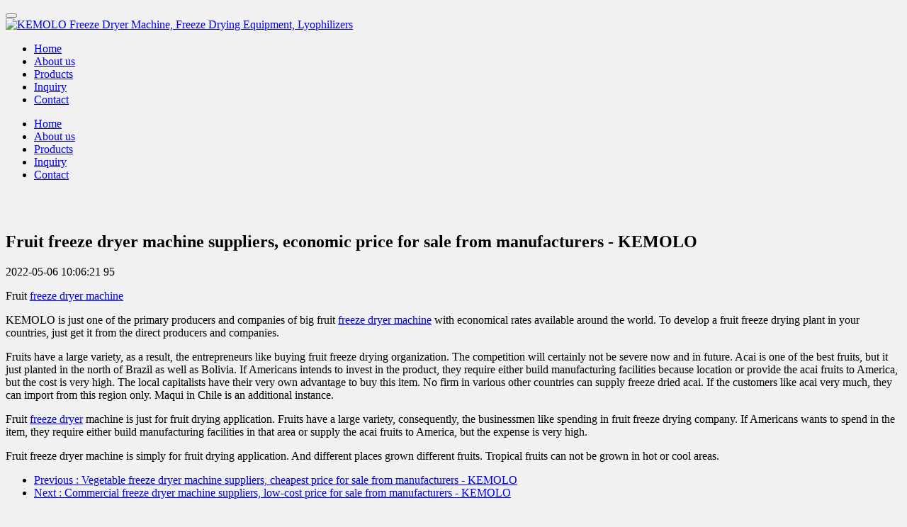

--- FILE ---
content_type: text/html;charset=UTF-8
request_url: https://www.freezedryer.com.cn/article/2464-en.html
body_size: 6025
content:
<!DOCTYPE HTML>
<html class="oxh met-web" >
<head>
<meta charset="utf-8">
<meta name="renderer" content="webkit">
<meta http-equiv="X-UA-Compatible" content="IE=edge,chrome=1">
<meta name="viewport" content="width=device-width,initial-scale=1.0,maximum-scale=1.0,minimum-scale=1.0,user-scalable=0,minimal-ui">
<meta name="format-detection" content="telephone=no">
<title>Fruit freeze dryer machine suppliers, economic price for sale from manufacturers - KEMOLO</title>
<meta name="description" content="Among a big variety of suppliers, KEMOLO is the most ideal manufacturer of fruit freeze dryer machine to offer top quality product with economic price for sale worldwide. If you wish to buy fruit freeze dryer machine from straightforward factory, please consult us now. ">
<meta name="keywords" content="fruit freeze dryer machine, price, manufacturers, suppliers, for sale, buy, economic">
<meta name="generator" content="MetInfo V7.7" data-variable="../|en|en|mui202|2|29|2464" data-user_name="">
<link href="../favicon.ico?1630463407" rel="shortcut icon" type="image/x-icon">
<link rel="stylesheet" type="text/css" href="../public/web/css/basic.css?1679737992">
<link rel="stylesheet" type="text/css" href="../templates/mui202/cache/shownews_en.css?1768340472">
<script>
(function(){
    var xhr=new XMLHttpRequest();
    xhr.open('GET','https://www.freezedryer.com.cn/app/index.php?lang=en&n=met_ip_blacklist',false);
    xhr.onreadystatechange=function(){
        // readyState == 4说明请求已完成
        if(xhr.readyState==4){
            if(xhr.status==200 || xhr.status==304){
                var result=JSON.parse(xhr.responseText);
                setTimeout(function(){
                    !result.status && document.write(result.msg);
                },0)
            }
        }
    }
    xhr.send();
})();
</script>
<style>
body{
    background-color:#f1f1f1 !important;font-family: !important;}
h1,h2,h3,h4,h5,h6{font-family: !important;}
</style>
<script>(function(){var t=navigator.userAgent;(t.indexOf("rv:11")>=0||t.indexOf("MSIE 10")>=0)&&document.write("<script src=\"../public/plugins/html5shiv/html5shiv.min.js\"><\/script>")})();</script>
</head>
<!--[if lte IE 9]>
<div class="text-xs-center m-b-0 bg-blue-grey-100 alert">
    <button type="button" class="close" aria-label="Close" data-dismiss="alert">
        <span aria-hidden="true">×</span>
    </button>
    You are using a <strong> obsolete </ strong> browser. Please <a href=https://browsehappy.com/ target=_blank> upgrade your browser </a> to enhance your experience.</div>
<![endif]-->
<body >
            <body class="met-navfixed navfix 
                head-top-ok">
<div class="head_nav_met_21_9_59 navbar">
        <header  class=' met-head navbar-fixed-top' m-id='59' m-type='head_nav' id="header">
<div id="header">
                <div class="head-top-txt text-truncate">
            <span></span>
        </div>
        <div class="container">
                        <h3 hidden>KEMOLO Freeze Dryer Machine, Freeze Drying Equipment, Lyophilizers</h3>
                <button class="navbar-toggler mobileMenuBtn" type="button" data-toggle="collapse" data-target="#mobileNav" aria-controls="navbarNavDropdown" aria-expanded="false" aria-label="Toggle navigation">
            <span class="icon fa-bars"></span>
        </button>
        <a href="../index-en.html" class="met-logo vertical-align navbar-logo" title="KEMOLO Freeze Dryer Machine, Freeze Drying Equipment, Lyophilizers">
            <div class="vertical-align-middle">
                <img src="https://freezedryer.com.cn.comilu.com/upload/202306/1685707768.png" alt="KEMOLO Freeze Dryer Machine, Freeze Drying Equipment, Lyophilizers" title="KEMOLO Freeze Dryer Machine, Freeze Drying Equipment, Lyophilizers">
            </div>
        </a>
        <!-- 语言-->
        <div class="met-nav-langlist">
                                                                                    </div>

        <!--语言-->
        <!-- 登录 注册-->
        
        <div class="mobileShop     langs     ">
                <!-- 登录 注册-->
        </div>
</div>
<!-- 导航 -->
        <nav class="met-nav nav-pc" role="navigation">
            <div class="clearfix">
                <ul class="navlist spice-nav-list navlist">
                    <li>
                        <a href="../index-en.html" title="Home" class="nav-link nav1                             ">Home</a>
                    </li>
                                                                            <li class="nav-item ">
                                <a href="../about/index-en.html" title="About us" class="link  nav1" target='_self'>About us</a>
                            </li>
                                                                                                    <li class="nav-item ">
                                <a href="../products/list-freeze_dryer-en.html" title="Products" class="link  nav1" target='_self'>Products</a>
                            </li>
                                                                                                    <li class="nav-item ">
                                <a href="../feedback/index-en.html" title="Inquiry" class="link  nav1" target='_self'>Inquiry</a>
                            </li>
                                                                                                    <li class="nav-item ">
                                <a href="../contact/index-en.html" title="Contact" class="link  nav1" target='_self'>Contact</a>
                            </li>
                                                            </ul>
            </div>
        </nav>
        
<nav id="mobileNav"  class="head_nav_met_21_9_59 collapse nav-mod">
            <div class="head_nav_met_21_9_59-acc" m-id='59'>
        <ul  class="accordion">
            <li>
                <div class="link">
                    <a href="../index-en.html" title="Home" class="                        ">Home</a>
                </div>
            </li>
                                                   <li class="">
                        <div class="link">
                            <a href="../about/index-en.html" title="About us" target='_self'>About us</a>
                        </div>
                    </li>
                                                                   <li class="">
                        <div class="link">
                            <a href="../products/list-freeze_dryer-en.html" title="Products" target='_self'>Products</a>
                        </div>
                    </li>
                                                                   <li class="">
                        <div class="link">
                            <a href="../feedback/index-en.html" title="Inquiry" target='_self'>Inquiry</a>
                        </div>
                    </li>
                                                                   <li class="">
                        <div class="link">
                            <a href="../contact/index-en.html" title="Contact" target='_self'>Contact</a>
                        </div>
                    </li>
                                        <!-- 语言 -->
                                                                        </ul>

    </div>

                </div>
                </if>
</nav>
<!-- 导航 -->
</header>
</div>

                <div class="banner_met_16_2_10 page-bg" data-play="1" data-height='' style='' m-id='10' m-type='banner'>
        <div class="slick-slide">
        <img class="cover-image" src="https://freezedryer.com.cn.comilu.com/upload/202402/1708568738.jpg" srcset='https://freezedryer.com.cn.comilu.com/upload/202402/1708568738.jpg 767w,https://freezedryer.com.cn.comilu.com/upload/202402/1708568738.jpg' sizes="(max-width: 767px) 767px" alt="" data-height='0|0|0' >
        <div class="banner-text p-4" met-imgmask>
            <div class='container'>
                <div class='banner-text-con'>
                    <div>
                                                                                                                                                                                                                                                                    </div>
                </div>
            </div>
        </div>
        
    </div>
        <div class="slick-slide">
        <img class="cover-image" src="https://freezedryer.com.cn.comilu.com/upload/202402/1708568936.jpg" srcset='https://freezedryer.com.cn.comilu.com/upload/202402/1708568936.jpg 767w,https://freezedryer.com.cn.comilu.com/upload/202402/1708568936.jpg' sizes="(max-width: 767px) 767px" alt="" data-height='0|0|0' >
        <div class="banner-text p-4" met-imgmask>
            <div class='container'>
                <div class='banner-text-con'>
                    <div>
                                                                                                                                                                                                                                                                    </div>
                </div>
            </div>
        </div>
        
    </div>
    </div>


        <main class="news_list_detail_met_11_2_21 met-shownews animsition">
	<div class="container">
		<div class="row">
			                                    <div class="col-md-10 offset-md-1 met-shownews-body m-b-20" m-id='21'>
                    <div class="row">
                    		
					<section class="details-title border-bottom1 clearfix">
						<h1 class='m-t-10 m-b-5'>Fruit freeze dryer machine suppliers, economic price for sale from manufacturers - KEMOLO</h1>
						<div class="info font-weight-300">
							<span>2022-05-06 10:06:21</span>
							<span></span>
							<span>
								<i class="icon wb-eye m-r-5" aria-hidden="true"></i>
								<script type='text/javascript' class='met_hits' data-hits='94' src="../hits/?lang=en&type=news&vid=2464&list=0"></script>							</span>
						</div>
					</section>
					<section class="met-editor clearfix">
						<p>Fruit <a title='freeze dryer machine' target='_blank' href='https://www.freezedryer.com.cn/products/freeze_dryer_machine-en.html' class='seolabel'>freeze dryer machine</a></p style="box-sizing: border-box; margin-top: 0px; margin-bottom: 0px;"><p></p style="box-sizing: border-box; margin-top: 0px; margin-bottom: 0px;"><p>KEMOLO is just one of the primary producers and companies of big fruit <a title='freeze dryer machine' target='_blank' href='https://www.freezedryer.com.cn/products/freeze_dryer_machine-en.html' class='seolabel'>freeze dryer machine</a> with economical rates available around the world. To develop a fruit freeze drying plant in your countries, just get it from the direct producers and companies.</p style="box-sizing: border-box; margin-top: 0px; margin-bottom: 0px;"><p></p style="box-sizing: border-box; margin-top: 0px; margin-bottom: 0px;"><p>Fruits have a large variety, as a result, the entrepreneurs like buying fruit freeze drying organization. The competition will certainly not be severe now and in future. Acai is one of the best fruits, but it just planted in the north of Brazil as well as Bolivia. If Americans intends to invest in the product, they require either build manufacturing facilities because location or provide the acai fruits to America, but the cost is very high. The local capitalists have their very own advantage to buy this item. No firm in various other countries can supply freeze dried acai. If the customers like acai very much, they can import from this region only. Maqui in Chile is an additional instance.</p style="box-sizing: border-box; margin-top: 0px; margin-bottom: 0px;"><p></p style="box-sizing: border-box; margin-top: 0px; margin-bottom: 0px;"><p>Fruit <a title='freeze dryer' target='_blank' href='https://www.freezedryer.com.cn/products/freeze_dryer-en.html' class='seolabel'>freeze dryer</a> machine is just for fruit drying application. Fruits have a large variety, consequently, the businessmen like spending in fruit freeze drying company. If Americans wants to spend in the item, they require either build manufacturing facilities in that area or supply the acai fruits to America, but the expense is very high.</p style="box-sizing: border-box; margin-top: 0px; margin-bottom: 0px;"><p></p style="box-sizing: border-box; margin-top: 0px; margin-bottom: 0px;"><p>Fruit freeze dryer machine is simply for fruit drying application. And different places grown different fruits. Tropical fruits can not be grown in hot or cool areas.</p>					</section>
					<div class="tag">
						<span></span>
						        					</div>
					        <div class='met-page p-y-30 border-top1'>
            <div class="container p-t-30 ">
                <ul class="pagination block blocks-2 text-xs-center text-sm-left">
                    <li class='page-item m-b-0 '>
                        <a href='../article/2465-en.html' title="Vegetable freeze dryer machine suppliers, cheapest price for sale from manufacturers - KEMOLO" class='page-link text-truncate'>
                            Previous                            <span aria-hidden="true" class='hidden-xs-down'>: Vegetable freeze dryer machine suppliers, cheapest price for sale from manufacturers - KEMOLO</span>
                        </a>
                    </li>
                    <li class='page-item m-b-0 '>
                        <a href='../article/2463-en.html' title="Commercial freeze dryer machine suppliers, low-cost price for sale from manufacturers - KEMOLO" class='page-link pull-xs-right text-truncate'>
                            Next                            <span aria-hidden="true" class='hidden-xs-down'>: Commercial freeze dryer machine suppliers, low-cost price for sale from manufacturers - KEMOLO</span>
                        </a>
                    </li>
                </ul>
            </div>
        </div>
			</div>
        </div>
            
        </div>
    </div>
</main>
    

        <section class="feedback_met_35_2_71 animsition" m-id='71' m-type="nocontent">
    <div class="container">
        <div class="row">
        	<div class="titlebox">
        		<strong class="mystrong">
        		Inquiry        		</strong>
        	</div>
            <div class="feedback_met_35_2_71-body myfeed">
                <div m-id='71' m-type='feedback'>
                    
		<form method='POST' class="met-form met-form-validation" enctype="multipart/form-data" action='../feedback/index.php?action=add&lang=en'>
		<input type='hidden' name='id' value="20" />
		<input type='hidden' name='lang' value="en" />
		<input type='hidden' name='fdtitle' value='' />
		<input type='hidden' name='referer' value='' />
		<input type='hidden' name='token_' value='7FaBq09HFYTpkbvXNih0' />
		<input type='hidden' name='form_key' value='fd_20_yVqkGC9Y' />		<div class='form-group required' data-name="Your name" data-description=""><input name='para13' class='form-control' type='text' placeholder='Your name' data-fv-notempty="true" data-fv-message="Can not be empty" /></div>		<div class='form-group required' data-name="Your email" data-description=""><input name='para14' class='form-control' type='email' placeholder='Your email'  data-fv-emailAddress='true' data-fv-emailaddress-message='Your emailwrong format' data-fv-notempty="true" data-fv-message="Can not be empty" /></div>		<div class='form-group required' data-name="Your WhatsApp" data-description=""><input name='para15' class='form-control' type='tel' placeholder='Your WhatsApp'  data-fv-phone='true' data-fv-phone-message='Your WhatsAppwrong format' data-fv-notempty="true" data-fv-message="Can not be empty" /></div>		<div class='form-group required' data-name="Your requirement" data-description=""><textarea name='para17' class='form-control' data-fv-notempty="true" data-fv-message="Can not be empty" placeholder='Your requirement' rows='5'></textarea></div>		<div class='form-group ' data-name="Your business type" data-description=""><label class='control-label'>Your business type</label>
 								<div class="radio-custom radio-primary">
 									<input
 										name="para22"
 										type="radio"
 										checked
 										value="Manufacturer"
 										id="para22_1_696bb9b676ac6"
 									>
 									<label for="para22_1_696bb9b676ac6">Manufacturer</label>
 								</div>
 								<div class="radio-custom radio-primary">
 									<input
 										name="para22"
 										type="radio"
 										
 										value="Trading"
 										id="para22_2_696bb9b676ac6"
 									>
 									<label for="para22_2_696bb9b676ac6">Trading</label>
 								</div>
 								<div class="radio-custom radio-primary">
 									<input
 										name="para22"
 										type="radio"
 										
 										value="Individual"
 										id="para22_3_696bb9b676ac6"
 									>
 									<label for="para22_3_696bb9b676ac6">Individual</label>
 								</div></div>		<div class='form-group ' data-name="Material" data-description=""><label class='control-label'>Material</label>
 								<div class="checkbox-custom checkbox-primary">
 									<input
 										name="para23"
 										type="checkbox"
 										value="Fruit"
 										id="para23_1_696bb9b676ac6"
 										
 										
 										data-delimiter=',';
 									>
 									<label for="para23_1_696bb9b676ac6">Fruit</label>
 								</div>
 								<div class="checkbox-custom checkbox-primary">
 									<input
 										name="para23"
 										type="checkbox"
 										value="Vegetable"
 										id="para23_2_696bb9b676ac6"
 										
 										
 										data-delimiter=',';
 									>
 									<label for="para23_2_696bb9b676ac6">Vegetable</label>
 								</div>
 								<div class="checkbox-custom checkbox-primary">
 									<input
 										name="para23"
 										type="checkbox"
 										value="Meat"
 										id="para23_3_696bb9b676ac6"
 										
 										
 										data-delimiter=',';
 									>
 									<label for="para23_3_696bb9b676ac6">Meat</label>
 								</div>
 								<div class="checkbox-custom checkbox-primary">
 									<input
 										name="para23"
 										type="checkbox"
 										value="Fish"
 										id="para23_4_696bb9b676ac6"
 										
 										
 										data-delimiter=',';
 									>
 									<label for="para23_4_696bb9b676ac6">Fish</label>
 								</div>
 								<div class="checkbox-custom checkbox-primary">
 									<input
 										name="para23"
 										type="checkbox"
 										value="Coffee"
 										id="para23_5_696bb9b676ac6"
 										
 										
 										data-delimiter=',';
 									>
 									<label for="para23_5_696bb9b676ac6">Coffee</label>
 								</div>
 								<div class="checkbox-custom checkbox-primary">
 									<input
 										name="para23"
 										type="checkbox"
 										value="Milk"
 										id="para23_6_696bb9b676ac6"
 										
 										
 										data-delimiter=',';
 									>
 									<label for="para23_6_696bb9b676ac6">Milk</label>
 								</div>
 								<div class="checkbox-custom checkbox-primary">
 									<input
 										name="para23"
 										type="checkbox"
 										value="Flower"
 										id="para23_7_696bb9b676ac6"
 										
 										
 										data-delimiter=',';
 									>
 									<label for="para23_7_696bb9b676ac6">Flower</label>
 								</div>
 								<div class="checkbox-custom checkbox-primary">
 									<input
 										name="para23"
 										type="checkbox"
 										value="Extractive"
 										id="para23_8_696bb9b676ac6"
 										
 										
 										data-delimiter=',';
 									>
 									<label for="para23_8_696bb9b676ac6">Extractive</label>
 								</div>
 								<div class="checkbox-custom checkbox-primary">
 									<input
 										name="para23"
 										type="checkbox"
 										value="Pigment"
 										id="para23_9_696bb9b676ac6"
 										
 										
 										data-delimiter=',';
 									>
 									<label for="para23_9_696bb9b676ac6">Pigment</label>
 								</div>
 								<div class="checkbox-custom checkbox-primary">
 									<input
 										name="para23"
 										type="checkbox"
 										value="Protein"
 										id="para23_10_696bb9b676ac6"
 										
 										
 										data-delimiter=',';
 									>
 									<label for="para23_10_696bb9b676ac6">Protein</label>
 								</div>
 								<div class="checkbox-custom checkbox-primary">
 									<input
 										name="para23"
 										type="checkbox"
 										value="Bacteria"
 										id="para23_11_696bb9b676ac6"
 										
 										
 										data-delimiter=',';
 									>
 									<label for="para23_11_696bb9b676ac6">Bacteria</label>
 								</div>
 								<div class="checkbox-custom checkbox-primary">
 									<input
 										name="para23"
 										type="checkbox"
 										value="Biologicals"
 										id="para23_12_696bb9b676ac6"
 										
 										
 										data-delimiter=',';
 									>
 									<label for="para23_12_696bb9b676ac6">Biologicals</label>
 								</div>
 								<div class="checkbox-custom checkbox-primary">
 									<input
 										name="para23"
 										type="checkbox"
 										value="Others"
 										id="para23_13_696bb9b676ac6"
 										
 										
 										data-delimiter=',';
 									>
 									<label for="para23_13_696bb9b676ac6">Others</label>
 								</div></div>		<div class='form-group ' data-name="Input capacity" data-description=""><select name='para24' class='form-control' ><option value=''>Input capacity</option><option value='50kg/day' >50kg/day</option><option value='100kg/day' >100kg/day</option><option value='200kg/day' >200kg/day</option><option value='300kg/day' >300kg/day</option><option value='500kg/day' >500kg/day</option><option value='750kg/day' >750kg/day</option><option value='1000kg/day' >1000kg/day</option><option value='1200kg/day' >1200kg/day</option><option value='1500kg/day' >1500kg/day</option><option value='2000kg/day' >2000kg/day</option><option value='>5000kg/day' >>5000kg/day</option></select></div>		<div class='form-group ' data-name="Your budget" data-description=""><select name='para35' class='form-control' ><option value=''>Your budget</option><option value='≈30,000 US$' >≈30,000 US$</option><option value='≈50,000 US$' >≈50,000 US$</option><option value='≈100,000 US$' >≈100,000 US$</option><option value='≈200,000 US$' >≈200,000 US$</option><option value='≈300,000 US$' >≈300,000 US$</option><option value='≈500,000 US$' >≈500,000 US$</option><option value='≈800,000 US$' >≈800,000 US$</option><option value='>1,000,000 US$' >>1,000,000 US$</option></select></div>		<div class='form-group'><div class='input-group input-group-icon'>
					<input name='code' type='text' class='form-control input-codeimg' placeholder='Verification code' required data-fv-message='Can not be empty'>
					<span class='input-group-addon p-5'>
                        <img data-src='../app/system/entrance.php?m=include&c=ajax_pin&a=dogetpin' class='met-getcode' title='Can not see? Click to change verification code' align='absmiddle' role='button' hidden>
                        <input name='random' type='hidden'>
					</span>
				</div>
			</div>		<div class='form-group m-b-0'>
            <button type='submit' class='btn btn-primary btn-squared btn-block btn-lg'>Submit</button></div></form>                </div>

            </div>
        </div>
    </div>
</section>

        		    
        <footer class='foot_info_mdz_16_1_33 p-y-20' m-id='33' m-type="foot">
    <div class="container">
        <div class="left ">
        <div class="col-xl-2 col-lg-2">
            <img src='https://freezedryer.com.cn.comilu.com/upload/202105/1620796489.jpg' alt='KEMOLO Freeze Dryer Machine, Freeze Drying Equipment, Lyophilizers' width='80' height='80' /></div>
<!--友情链接-->
<div class="col-xl-10 col-lg-10"> 
                                                <div class="links text-xs-center" m-id='33' m-type="link">
                    <ul class="breadcrumb p-0 link-img m-0">
                        <li class='breadcrumb-item'>Link:</li>
                                            </ul>
                </div>
                <!--友情链接-->
            <div class="powered_by_metinfo"></div>
            <div class="tel"></div>
            </div>
        </div>
        <div class="right">
            <div class="text">
                                        <p class="m-b-0">sales@freezedryer.com.cn <script charset="UTF-8" id="LA_COLLECT" src="//sdk.51.la/js-sdk-pro.min.js"></script>
<script>LA.init({id: "JhLaTMxv1ZfLe5M7",ck: "JhLaTMxv1ZfLe5M7"})</script>

<!-- Go to www.addthis.com/dashboard to customize your tools -->
<script type="text/javascript" src="//s7.addthis.com/js/300/addthis_widget.js#pubid=ra-609a65e7c576978a"></script></p>
                                                                                                                    <p class="m-b-0"><p>KEMOLO offer CE freeze dryer & lyophilizer with cheap price, contact us to buy freeze drying machine with cheap factory price for food.</p></p>
                            </div>
            <div class="social">
                                                            <!--邮箱-->  
                <a href="mailto:sales@freezedryer.com.cn">
                    <i class="fa fa-envelope"></i>
                </a>
<!--邮箱-->  
                                    <!--facebook-->  
                <a href="https://www.facebook.com/freezedryers/" rel="nofollow" target="_blank">
                    <i class="fa fa-facebook-official"></i>
                </a>
<!--facebook-->  
                                    <!--twitter-->  
                <a href="https://twitter.com/liofilizador" rel="nofollow" target="_blank">
                    <i class="fa fa-twitter "></i>
                </a>
<!--twitter-->  
                                    <!--google-->  
                <a href="https://plus.google.com/u/0/108527904954410169425" rel="nofollow" target="_blank">
                    <i class="fa fa-google"></i>
                </a>
<!--google-->  
                                                    <!--微信-->  
                <a id="met-weixin" data-plugin="webuiPopover" data-trigger="hover" data-animation="pop" data-placement='top' data-width='155' data-padding='0' data-content="<div class='text-xs-center'>
                    <img src='https://freezedryer.com.cn.comilu.com/upload/202105/1620796222.jpg' alt='KEMOLO Freeze Dryer Machine, Freeze Drying Equipment, Lyophilizers' width='150' height='150' id='met-weixin-img'></div>
                ">
                    <i class="fa fa-weixin"></i>
                </a>
<!--微信-->  
                                    <!--简繁体切换-->
                    <!--简繁体切换-->
            </div>

        </div>
    </div>
</footer>

<input type="hidden" name="met_lazyloadbg" value="">
<script src="../cache/lang_json_en.js?1768339911"></script>
<script src="../public/web/js/basic.js?1679737992" data-js_url="../templates/mui202/cache/shownews_en.js?1768340472" id="met-page-js"></script>
<script charset="UTF-8" id="LA_COLLECT" src="//sdk.51.la/js-sdk-pro.min.js"></script>
<script>LA.init({id: "JhLaTMxv1ZfLe5M7",ck: "JhLaTMxv1ZfLe5M7"})</script>

<!-- Go to www.addthis.com/dashboard to customize your tools -->
<script type="text/javascript" src="//s7.addthis.com/js/300/addthis_widget.js#pubid=ra-609a65e7c576978a"></script>
<script type="text/javascript" src="https://www.freezedryer.com.cn/app/app/met_stat/web/templates/js/met_stat.js"></script>
</body>
</html>

--- FILE ---
content_type: text/javascript;charset=utf-8
request_url: https://www.freezedryer.com.cn/hits/?lang=en&type=news&vid=2464&list=0
body_size: -104
content:
document.write('95')